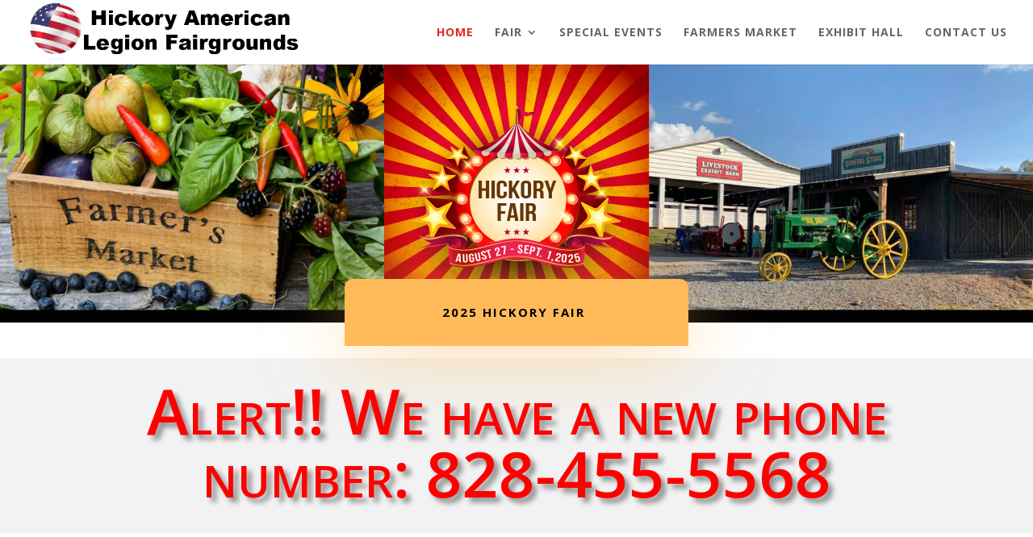

--- FILE ---
content_type: text/css
request_url: https://hickoryfair.com/wp-content/themes/Divi-child/style.css?ver=3.26.2.1563306081
body_size: -72
content:
/*
Theme Name: Divi Child
Theme URI: http://www.elegantthemes.com/gallery/divi/
Template: Divi
Author: Elegant Themes
Author URI: http://www.elegantthemes.com
Description: Smart. Flexible. Beautiful. Divi is the most powerful theme in our collection.
Tags: responsive-layout,one-column,two-columns,three-columns,four-columns,left-sidebar,right-sidebar,custom-background,custom-colors,featured-images,full-width-template,post-formats,rtl-language-support,theme-options,threaded-comments,translation-ready
Version: 3.26.2.1563306081
Updated: 2019-07-16 19:41:21

*/
@media only screen and (min-width: 975px) {
    #logo {
        max-width: 375px;
    }
}

@media only screen and (max-width: 575px) and (min-width: 350px) {
    #logo {
        min-width: 255px;
    }
}

@media only screen and (max-width: 350px) { 
    #logo {
        min-width: 200px !important;
    }
}